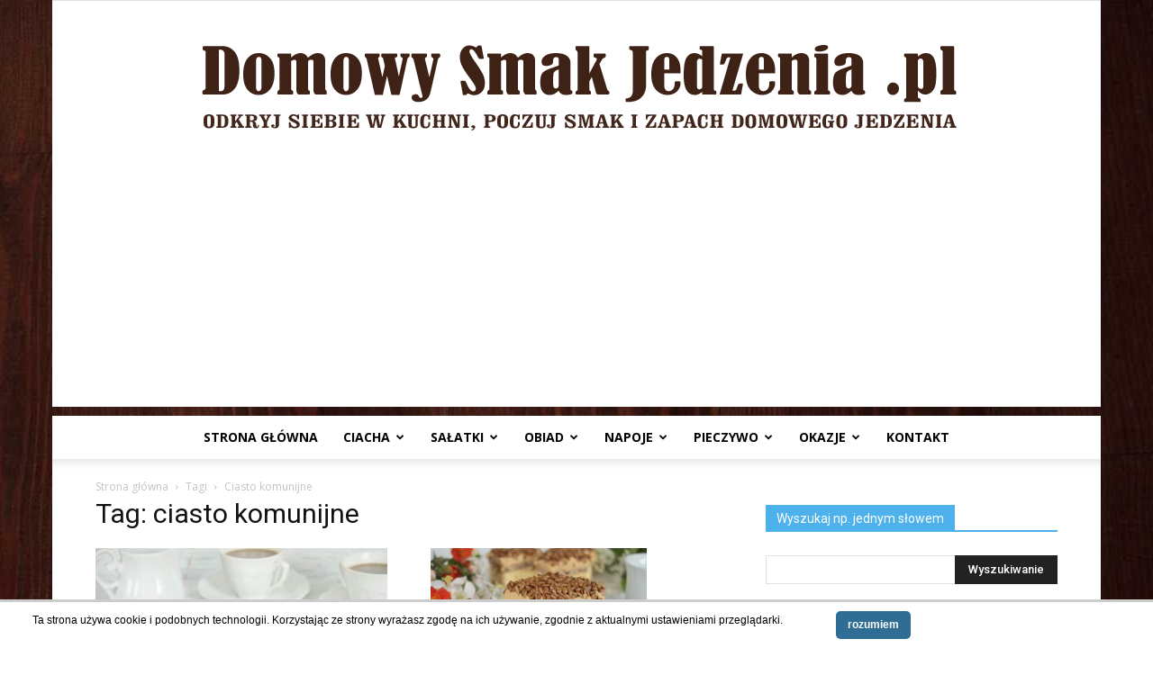

--- FILE ---
content_type: text/html; charset=utf-8
request_url: https://www.google.com/recaptcha/api2/aframe
body_size: 266
content:
<!DOCTYPE HTML><html><head><meta http-equiv="content-type" content="text/html; charset=UTF-8"></head><body><script nonce="n71i2oLTw1qjHJFtcUMS_g">/** Anti-fraud and anti-abuse applications only. See google.com/recaptcha */ try{var clients={'sodar':'https://pagead2.googlesyndication.com/pagead/sodar?'};window.addEventListener("message",function(a){try{if(a.source===window.parent){var b=JSON.parse(a.data);var c=clients[b['id']];if(c){var d=document.createElement('img');d.src=c+b['params']+'&rc='+(localStorage.getItem("rc::a")?sessionStorage.getItem("rc::b"):"");window.document.body.appendChild(d);sessionStorage.setItem("rc::e",parseInt(sessionStorage.getItem("rc::e")||0)+1);localStorage.setItem("rc::h",'1765809497775');}}}catch(b){}});window.parent.postMessage("_grecaptcha_ready", "*");}catch(b){}</script></body></html>